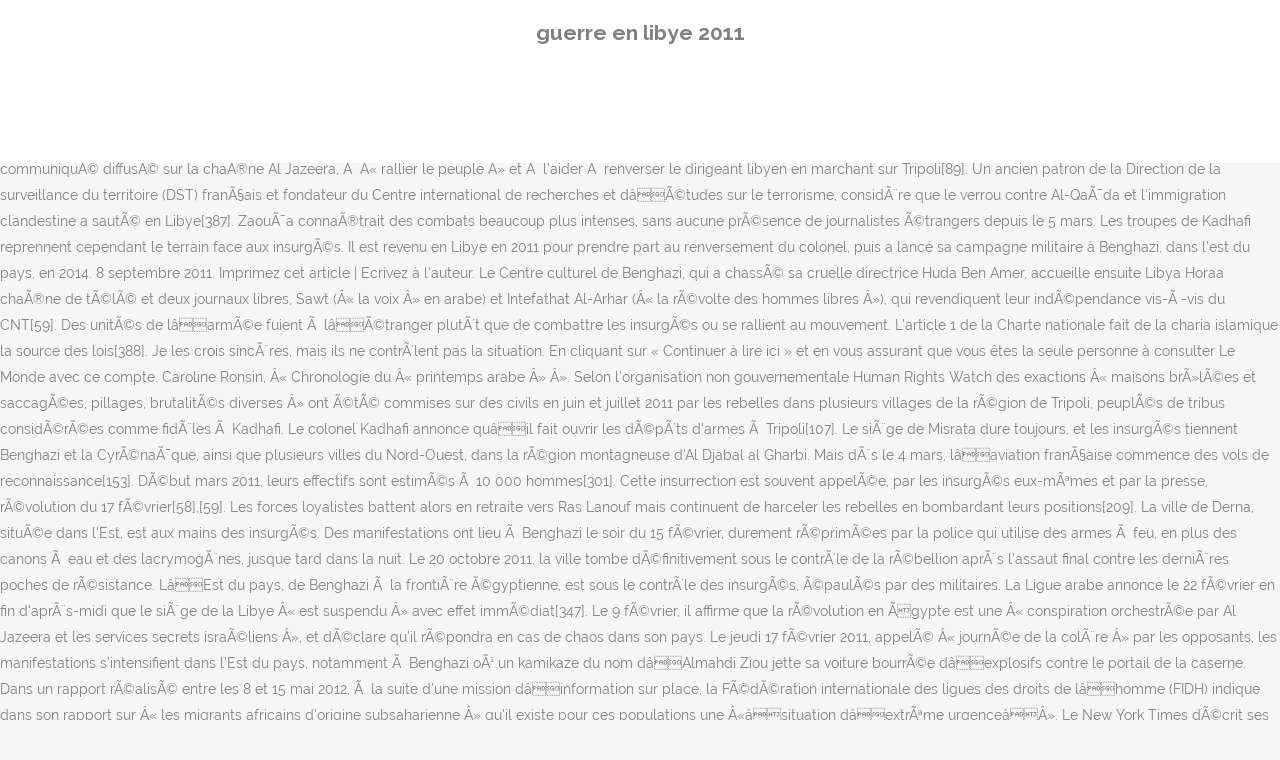

--- FILE ---
content_type: text/html
request_url: http://gitesdew.cluster014.ovh.net/zyle6/guerre-en-libye-2011-08f950
body_size: 13963
content:
<!DOCTYPE html>
<html lang="fr"><head>
<meta charset="utf-8"/>
<title>guerre en libye 2011</title>
<meta content="width=device-width,initial-scale=1,user-scalable=no" name="viewport"/>
<link href="//fonts.googleapis.com/css?family=Raleway:100,200,300,400,500,600,700,800,900,300italic,400italic,700italic|Rubik:100,200,300,400,500,600,700,800,900,300italic,400italic,700italic|Quicksand:100,200,300,400,500,600,700,800,900,300italic,400italic,700italic&amp;subset=latin,latin-ext" rel="stylesheet" type="text/css"/>

<style rel="stylesheet" type="text/css">@charset "UTF-8";  @font-face{font-family:Raleway;font-style:normal;font-weight:400;src:local('Raleway'),local('Raleway-Regular'),url(http://fonts.gstatic.com/s/raleway/v14/1Ptug8zYS_SKggPNyCMISg.ttf) format('truetype')}@font-face{font-family:Raleway;font-style:normal;font-weight:500;src:local('Raleway Medium'),local('Raleway-Medium'),url(http://fonts.gstatic.com/s/raleway/v14/1Ptrg8zYS_SKggPNwN4rWqhPBQ.ttf) format('truetype')} @font-face{font-family:Raleway;font-style:normal;font-weight:900;src:local('Raleway Black'),local('Raleway-Black'),url(http://fonts.gstatic.com/s/raleway/v14/1Ptrg8zYS_SKggPNwK4vWqhPBQ.ttf) format('truetype')}.has-drop-cap:not(:focus):first-letter{float:left;font-size:8.4em;line-height:.68;font-weight:100;margin:.05em .1em 0 0;text-transform:uppercase;font-style:normal} .clearfix:after{clear:both}a{color:#303030}.clearfix:after,.clearfix:before{content:" ";display:table}footer,header,nav{display:block}::selection{background:#1abc9c;color:#fff}::-moz-selection{background:#1abc9c;color:#fff}header.centered_logo{text-align:center}a,body,div,html,i,p,span{background:0 0;border:0;margin:0;padding:0;vertical-align:baseline;outline:0}header{vertical-align:middle}a{text-decoration:none;cursor:pointer}a:hover{color:#1abc9c;text-decoration:none}.wrapper,body{background-color:#f6f6f6}html{height:100%;margin:0!important;-webkit-transition:all 1.3s ease-out;-moz-transition:all 1.3s ease-out;-o-transition:all 1.3s ease-out;-ms-transition:all 1.3s ease-out;transition:all 1.3s ease-out}body{font-family:Raleway,sans-serif;font-size:14px;line-height:26px;color:#818181;font-weight:400;overflow-y:scroll;overflow-x:hidden!important;-webkit-font-smoothing:antialiased}.wrapper{position:relative;z-index:1000;-webkit-transition:left .33s cubic-bezier(.694,.0482,.335,1);-moz-transition:left .33s cubic-bezier(.694,.0482,.335,1);-o-transition:left .33s cubic-bezier(.694,.0482,.335,1);-ms-transition:left .33s cubic-bezier(.694,.0482,.335,1);transition:left .33s cubic-bezier(.694,.0482,.335,1);left:0}.wrapper_inner{width:100%;overflow:hidden}header{width:100%;display:inline-block;margin:0;position:relative;z-index:110;-webkit-backface-visibility:hidden}header .header_inner_left{position:absolute;left:45px;top:0}header .container_inner .header_inner_left{position:absolute;left:0;top:0}.header_bottom,.q_logo{position:relative}header.menu_position_left .header_inner_left{z-index:101}.header_inner_right{float:right;position:relative;z-index:110}.header_bottom{padding:0 45px;background-color:#fff;-webkit-transition:all .2s ease 0s;-moz-transition:all .2s ease 0s;-o-transition:all .2s ease 0s;transition:all .2s ease 0s}.logo_wrapper{height:100px;float:left}.q_logo{top:50%;left:0}header.fixed{-webkit-transition:left .33s cubic-bezier(.694,.0482,.335,1);-moz-transition:left .33s cubic-bezier(.694,.0482,.335,1);-o-transition:left .33s cubic-bezier(.694,.0482,.335,1);-ms-transition:left .33s cubic-bezier(.694,.0482,.335,1);transition:left .33s cubic-bezier(.694,.0482,.335,1);width:100%;position:fixed;z-index:110;top:0;left:0}header.centered_logo .header_inner_left{float:none;position:relative;display:block;margin:20px 0 10px;left:0}header.centered_logo .header_inner_right{display:inline-block;vertical-align:middle}header.centered_logo .logo_wrapper{float:none;height:auto!important}header.centered_logo .q_logo{top:0}header.centered_logo .header_inner_right{float:none;position:relative}header.centered_logo nav.main_menu,header.centered_logo nav.main_menu.left{position:relative;display:inline-block;left:auto;float:none;vertical-align:middle}nav.main_menu{position:absolute;left:50%;z-index:100;text-align:left}nav.main_menu.left{position:relative;left:auto;float:left;z-index:101}nav.mobile_menu{background-color:#fff}nav.mobile_menu{display:none;width:100%;position:relative}nav.mobile_menu{float:left;top:0;text-align:left;overflow:hidden;z-index:100}.side_menu_button_wrapper{display:table}.side_menu_button{cursor:pointer;display:table-cell;vertical-align:middle;height:100px}.content{background-color:#f6f6f6}.container,.content{z-index:100;position:relative}.content{margin-top:0}.container{padding:0;width:100%}.container_inner{width:1100px;margin:0 auto}.header_bottom .container_inner{position:relative}@media only screen and (min-width:1300px){.qode_grid_1200 .container_inner{width:1200px}}.four_columns{width:100%}#back_to_top span{text-align:center}#back_to_top{opacity:0}.footer_bottom{text-align:center}.footer_top_holder,footer{display:block}footer{width:100%;margin:0 auto;z-index:100;position:relative}footer .container_inner{position:relative}.footer_top_holder{background-color:#262626;position:relative}.footer_top{padding:20px 0 20px}.footer_top.footer_top_full{padding:48px 24px}.footer_bottom_holder{display:block;background-color:#1b1b1b}.footer_bottom{display:table-cell;font-size:12px;line-height:22px;height:53px;width:1%;vertical-align:middle}.footer_bottom p{margin:0}#back_to_top{color:#cdcdcd;height:auto;position:fixed;bottom:65px;margin:0;z-index:10000;-webkit-transition:all .3s ease 0s;-moz-transition:all .3s ease 0s;-o-transition:all .3s ease 0s;transition:all .3s ease 0s;right:25px;visibility:hidden;-webkit-backface-visibility:hidden}#back_to_top>span{width:52px;height:52px;line-height:52px;text-decoration:none;-o-border-radius:52px;-moz-border-radius:52px;-webkit-border-radius:52px;border-radius:52px;-webkit-transition:all .2s ease 0s;-moz-transition:all .2s ease 0s;-o-transition:all .2s ease 0s;border:2px solid #e8e8e8;background:0 0}#back_to_top span i{-webkit-transition:color .2s ease 0s;-moz-transition:color .2s ease 0s;-o-transition:color .2s ease 0s}#back_to_top span i{font-size:22px;color:#b0b0b0;line-height:52px}#back_to_top:hover>span{background-color:#e8e8e8}.header_top_bottom_holder{position:relative}:-moz-placeholder,:-ms-input-placeholder,::-moz-placeholder,::-webkit-input-placeholder{color:#959595;margin:10px 0 0}.side_menu_button{position:relative}.blog_holder.masonry_gallery article .post_info a:not(:hover){color:#fff}.blog_holder.blog_gallery article .post_info a:not(:hover){color:#fff}.blog_compound article .post_meta .blog_like a:not(:hover),.blog_compound article .post_meta .blog_share a:not(:hover),.blog_compound article .post_meta .post_comments:not(:hover){color:#7f7f7f}.blog_holder.blog_pinterest article .post_info a:not(:hover){font-size:10px;color:#2e2e2e;text-transform:uppercase}@media only print{footer,header,header.page_header{display:none!important}.container_inner{max-width:80%}.wrapper,body,html{padding-top:0!important;margin-top:0!important;top:0!important}}@media only screen and (max-width:1200px){.container_inner{width:950px}}@media only screen and (min-width:1000px) and (max-width:1200px){.header_bottom .container_inner{width:100%}}@media only screen and (max-width:1000px){.container_inner{width:768px}.header_inner_left,header{position:relative!important;left:0!important;margin-bottom:0}.content{margin-bottom:0!important}header{top:0!important;margin-top:0!important;display:block}.header_bottom{background-color:#fff!important}header.centered_logo .header_inner_left{margin:0}header.centered_logo .header_inner_right{float:right}header.centered_logo .logo_wrapper{height:100px!important}.logo_wrapper{position:absolute}.main_menu{display:none!important}nav.mobile_menu{display:block}.logo_wrapper{display:table}.logo_wrapper{height:100px!important;left:50%}.q_logo{display:table-cell;position:relative;top:auto;vertical-align:middle}.side_menu_button{height:100px!important}.content{margin-top:0!important}}@media only screen and (max-width:768px){.container_inner{width:600px}}@media only screen and (max-width:600px){.container_inner{width:420px}}@media only screen and (max-width:480px){.container_inner{width:300px}.header_bottom,footer .container_inner{padding:0 25px}.header_bottom .container_inner,footer .container_inner{width:auto}.footer_bottom{line-height:35px;height:auto}}@media only screen and (max-width:420px){.header_bottom,footer .container_inner{padding:0 15px}}@media only screen and (max-width:350px){.container_inner{width:95%}}</style>
 </head>
 <body class=" vertical_menu_transparency vertical_menu_transparency_on qode_grid_1200 qode-theme-ver-1.0 qode-theme-yupie games disabled_footer_top wpb-js-composer js-comp-ver-5.6 vc_responsive" itemscope="" itemtype="http://schema.org/WebPage">
<div class="wrapper">
<div class="wrapper_inner">
<header class=" centered_logo scroll_header_top_area dark fixed scrolled_not_transparent header_style_on_scroll menu_position_left page_header">
<div class="header_inner clearfix">
<div class="header_top_bottom_holder">
<div class="header_bottom clearfix" style="">
<div class="container">
<div class="container_inner clearfix">
<div class="header_inner_left">
<div class="logo_wrapper">
<div class="q_logo">
<h2>guerre en libye 2011</h2>
</div>
</div> </div>
<nav class="main_menu drop_down left">
</nav>
<div class="header_inner_right">
<div class="side_menu_button_wrapper right">
<div class="side_menu_button">
</div>
</div>
</div>
<nav class="mobile_menu">
</nav> </div>
</div>
</div>
</div>
</div>
</header> <a href="#" id="back_to_top">
<span class="fa-stack">
<i class="qode_icon_font_awesome fa fa-arrow-up "></i> </span>
</a>
<div class="content ">
<div class="content_inner ">
[source insuffisante], En novembre 2008, des affrontements violents ont eu lieu Ã  Koufra, une oasis du Sud entre la tribu arabe des Zuwayyas et l'ethnie Toubou, une population noire aussi prÃ©sente au Tchad voisin. Une mutinerie permet Ã  mille dÃ©tenus de la prison de Benghazi de s'Ã©vader ; seuls cent cinquante sont repris[67]. Â» Le prÃ©sident de l'Union africaine, Jean Ping, indique que cette position est Â« largement partagÃ©e Â» par les Africains[166]. Il s'inscrit dans un contexte de protestations dans les pays arabes et est Ã  l'origine de l'intervention militaire internationale de 2011 en Libye.  Mahdi al-Arabi   Moussa Ibrahim Le dÃ©clenchement des frappes aÃ©riennes pourrait intervenir dans les premiÃ¨res heures de la matinÃ©e du 18 mars. Â« Des incidents similaires Ã  lâencontre dâun groupe de Tchadiens qui ont fui Benghazi, Al Bayda et Brega ces derniers jours nous ont Ã©galement Ã©tÃ© rapportÃ©s Â». Une fatwa est Ã©mise par le prÃ©dicateur frÃ¨re musulman Youssef al-QaradÃ¢wÃ®, appelant l'armÃ©e Ã  assassiner Kadhafi[88], tandis qu'un groupe d'officiers a exhortÃ© ses compagnons d'armes, dans un communiquÃ© diffusÃ© sur la chaÃ®ne Al Jazeera, Ã  Â« rallier le peuple Â» et Ã  l'aider Ã  renverser le dirigeant libyen en marchant sur Tripoli[89]. Un ancien patron de la Direction de la surveillance du territoire (DST) franÃ§ais et fondateur du Centre international de recherches et dâÃ©tudes sur le terrorisme, considÃ¨re que le verrou contre Al-QaÃ¯da et l'immigration clandestine a sautÃ© en Libye[387]. ZaouÃ¯a connaÃ®trait des combats beaucoup plus intenses, sans aucune prÃ©sence de journalistes Ã©trangers depuis le 5 mars. Les troupes de Kadhafi reprennent cependant le terrain face aux insurgÃ©s. Il est revenu en Libye en 2011 pour prendre part au renversement du colonel, puis a lancé sa campagne militaire à Benghazi, dans l’est du pays, en 2014. 8 septembre 2011. Imprimez cet article | Ecrivez à l'auteur. Le Centre culturel de Benghazi, qui a chassÃ© sa cruelle directrice Huda Ben Amer, accueille ensuite Libya Horaa chaÃ®ne de tÃ©lÃ© et deux journaux libres, Sawt (Â« la voix Â» en arabe) et Intefathat Al-Arhar (Â« la rÃ©volte des hommes libres Â»), qui revendiquent leur indÃ©pendance vis-Ã -vis du CNT[59]. Des unitÃ©s de lâarmÃ©e fuient Ã  lâÃ©tranger plutÃ´t que de combattre les insurgÃ©s ou se rallient au mouvement. L'article 1 de la Charte nationale fait de la charia islamique la source des lois[388]. Je les crois sincÃ¨res, mais ils ne contrÃ´lent pas la situation. En cliquant sur « Continuer à lire ici » et en vous assurant que vous êtes la seule personne à consulter Le Monde avec ce compte. Caroline Ronsin, Â« Chronologie du Â« printemps arabe Â» Â». Selon l'organisation non gouvernementale Human Rights Watch des exactions Â« maisons brÃ»lÃ©es et saccagÃ©es, pillages, brutalitÃ©s diverses Â» ont Ã©tÃ© commises sur des civils en juin et juillet 2011 par les rebelles dans plusieurs villages de la rÃ©gion de Tripoli, peuplÃ©s de tribus considÃ©rÃ©es comme fidÃ¨les Ã  Kadhafi. Le colonel Kadhafi annonce quâil fait ouvrir les dÃ©pÃ´ts d'armes Ã  Tripoli[107]. Le siÃ¨ge de Misrata dure toujours, et les insurgÃ©s tiennent Benghazi et la CyrÃ©naÃ¯que, ainsi que plusieurs villes du Nord-Ouest, dans la rÃ©gion montagneuse d'Al Djabal al Gharbi. Mais dÃ¨s le 4 mars, lâaviation franÃ§aise commence des vols de reconnaissance[153]. DÃ©but mars 2011, leurs effectifs sont estimÃ©s Ã  10 000 hommes[301]. Cette insurrection est souvent appelÃ©e, par les insurgÃ©s eux-mÃªmes et par la presse, rÃ©volution du 17 fÃ©vrier[58],[59]. Les forces loyalistes battent alors en retraite vers Ras Lanouf mais continuent de harceler les rebelles en bombardant leurs positions[209]. La ville de Derna, situÃ©e dans l'Est, est aux mains des insurgÃ©s. Des manifestations ont lieu Ã  Benghazi le soir du 15 fÃ©vrier, durement rÃ©primÃ©es par la police qui utilise des armes Ã  feu, en plus des canons Ã  eau et des lacrymogÃ¨nes, jusque tard dans la nuit. Le 20 octobre 2011, la ville tombe dÃ©finitivement sous le contrÃ´le de la rÃ©bellion aprÃ¨s l'assaut final contre les derniÃ¨res poches de rÃ©sistance. LâEst du pays, de Benghazi Ã  la frontiÃ¨re Ã©gyptienne, est sous le contrÃ´le des insurgÃ©s, Ã©paulÃ©s par des militaires. La Ligue arabe annonce le 22 fÃ©vrier en fin d'aprÃ¨s-midi que le siÃ¨ge de la Libye Â« est suspendu Â» avec effet immÃ©diat[347]. Le 9 fÃ©vrier, il affirme que la rÃ©volution en Ãgypte est une Â« conspiration orchestrÃ©e par Al Jazeera et les services secrets israÃ©liens Â», et dÃ©clare qu'il rÃ©pondra en cas de chaos dans son pays. Le jeudi 17 fÃ©vrier 2011, appelÃ© Â« journÃ©e de la colÃ¨re Â» par les opposants, les manifestations s'intensifient dans l'Est du pays, notamment Ã  Benghazi oÃ¹ un kamikaze du nom dâAlmahdi Ziou jette sa voiture bourrÃ©e dâexplosifs contre le portail de la caserne. Dans un rapport rÃ©alisÃ© entre les 8 et 15 mai 2012, Ã  la suite d'une mission dâinformation sur place, la FÃ©dÃ©ration internationale des ligues des droits de lâhomme (FIDH) indique dans son rapport sur Â« les migrants africains d'origine subsaharienne Â» qu'il existe pour ces populations une Â«âsituation dâextrÃªme urgenceâÂ». Le New York Times dÃ©crit ses blessures : Â« de larges ecchymoses sur son visage, une grande cicatrice sur sa cuisse, plusieurs Ã©troites et profondes griffures plus bas sur sa jambe, ainsi que des marques qui semblaient venir de liens autour de ses mains et de ses pieds[294]. La CIA craint que l'aprÃ¨s-Kadhafi ne dÃ©bouche Ã  court ou long terme Ã  la division de la Libye en deux Ã©tats souverains et indÃ©pendants : la Tripolitaine, et la CyrÃ©naÃ¯que. Vous pouvez vous connecter avec votre compte sur autant d’appareils que vous le souhaitez, mais en les utilisant à des moments différents. Le 15 septembre, les forces du CNT (celles venant notamment de Misrata) pÃ©nÃ¨trent dans la ville[256], mais rencontrent pendant plusieurs jours une rÃ©sistance opiniÃ¢tre, voire dÃ©sespÃ©rÃ©e, de la part des troupes embusquÃ©es et lourdement armÃ©es de Moatassem Kadhafi, fils du colonel en fuite. Â« Sans doute par crainte d'Ãªtre victime du mÃªme sort que son prÃ©dÃ©cesseur, le roi Idris, qu'il a lui-mÃªme chassÃ© du pouvoir en 1969, le colonel n'a cessÃ© de nourrir des soupÃ§ons Ã  l'Ã©gard de sa propre armÃ©e. Afin d'Ã©viter l'effet domino des voisins tunisiens et Ã©gyptiens (oÃ¹ les manifestations commencent le 25), le gouvernement prend diverses mesures. La Guerre en Libye en 2011 J. ILLIEN A. CLAIR E. DUPONT 1ère S2 SOMMAIRE 1) Contexte en Libye 2) Raisons de l'intervention française I) Causes 3) Aspect international 1) Déroulement II) L'opération 2) Conséquences Conclusion Introduction Sommaire Introduction Introduction Mouammar Leurs mÃ¨res se sont rassemblÃ©es devant le tribunal. Récupéré 29 Mars, 2011. Surtout motivÃ©s par l'aspect pÃ©cuniaire de leur mission, et Â« contrairement Ã  l'armÃ©e rÃ©guliÃ¨re, les mercenaires n'hÃ©sitent pas Ã  tirer sur la foule avec laquelle ils n'ont aucun lien Â»[301]. Le 19 mars, Ã  l'issue du sommet de Paris tenu au palais de l'ÃlysÃ©e, et Ã  l'initiative de la France et du Royaume-Uni, la Belgique, la NorvÃ¨ge, le Danemark, les Pays-Bas, le Qatar et le Canada annoncent leur participation Ã  la coalition internationale ; d'abord l'Italie accorde l'usage de ses bases militaires; puis participe pleinement Ã  la coalition. Le Â« Guide Â» a plutÃ´t renforcÃ© les milices et les forces de sÃ©curitÃ© spÃ©ciales dirigÃ©es par ses fils et les membres de sa tribu[48]. Mais cest la Syrie qui en a souffert en premier.  Abdul Hassan Les insurgÃ©s, sous-armÃ©s et accusant de lourdes pertes, sont alors contraints, le 12 mars, d'abandonner la rÃ©gion de Ras Lanouf et de reculer de 20 kilomÃ¨tres vers la ville de Marsa El Brega[137], et de fuir la ville de ZaouÃ¯a. Cette tribu a la mainmise sur le rÃ©gime libyen, elle est la plus armÃ©e et a toujours Ã©tÃ© privilÃ©giÃ©e par Kadhafi pour dÃ©fendre son rÃ©gime dont elle est le noyau dur. Miftah Duwadi, vice-ministre des Martyrs et des personnes disparues, affirme alors que les pertes des forces rebelles ont Ã©tÃ© de 4 700 morts pendant le conflit de 2011[21]. L'intervention tÃ©lÃ©visÃ©e du fils du colonel Kadhafi provoque le redoublement des assauts des manifestants. La France envoie trois avions militaires Ã  partir du 22 fÃ©vrier. Je les crois sincÃ¨res, mais ils ne contrÃ´lent pas la situation. Il désigne les membres des bataillons (katiba) qui ont combattu le régime de Mouammar Kadhafi. 2. Le GICL est appuyÃ© par la CIA, le MI6, et aussi par des factions au sein de lâagence de renseignement libyenne, dirigÃ©e Ã  lâÃ©poque par Moussa Koussa[rÃ©f. Le 30 mars, dans la matinÃ©e, Ras Lanouf est repris par les forces loyalistes[183]. Le 18 aoÃ»t, la rÃ©bellion prend le contrÃ´le de la ville de Mourzouq, deuxiÃ¨me localitÃ© du Fezzan qui constitue un nÅud de communication important. Les agissements des pays occidentaux ont suscitÃ© une large rÃ©probation en Afrique. Ce dernier soupçonne donc Sarkozy d’avoir déclenché, en 2011, la guerre en Libye pour cacher ces documents qui le remettent en cause. Les puissances étrangères soutiennent différentes forces de la guerre civile en Libye, la Turquie et la Russie sont particulièrement intéressées par le conflit. Par ailleurs, le dirigeant libyen a de tous temps Ã©tÃ© trÃ¨s mÃ©fiant vis-Ã -vis des forces armÃ©es libyennes, prÃ©fÃ©rant volontairement les affaiblir par peur des coups dâÃtat. Ils sont suivis du reprÃ©sentant libyen auprÃ¨s de la Ligue arabe Abdel Mounim al-Khouni et de plusieurs ambassadeurs : au Bangladesh, en Belgique, en Chine, en Inde, en IndonÃ©sie, au Nigeria et en Pologne[310]. La rumeur dâutilisation de mercenaires, recrutÃ©s en Afrique noire, se rÃ©pand ces jours-ci[93]. Tunisie : le ministÃ¨re des Affaires Ã©trangÃ¨res a fait part de sa tristesse et sa douleur face Ã  Â« l'utilisation disproportionnÃ©e de la force Â» contre le peuple libyen frÃ¨re en Libye sÅur, appelant Ã  arrÃªter immÃ©diatement le recours Ã  la force contre des civils innocents, Ã  cesser cette effusion de sang dangereuse et douloureuse. L'incident a augmentÃ© la tension entre les mÃ©dias internationaux et le rÃ©gime de Mouammar Kadhafi qui essaie de resserrer le contrÃ´le des journalistes Ã©trangers et leur accÃ¨s aux civils libyens[292],[293]. Fin aoÃ»t 2011, une offensive dÃ©cisive permet la prise de Tripoli, ce qui entraÃ®ne la fuite de Mouhammar Kadhafi et de ses proches et l'accÃ©lÃ©ration de la reconnaissance internationale de la lÃ©gitimitÃ© du CNT. Dans un but d'affaiblissement partiel, elle a Ã©tÃ© divisÃ©e en deux[38] : Selon certains observateurs, comme l'Institut des droits de l'homme des avocats europÃ©ens[39] (IDHAE), l'insurrection libyenne prend son origine lointaine dans le massacre d'Abou Salim, le 29 juin 1996 : Abdallah Senoussi, chef des services secrets, ordonna l'exÃ©cution de 1 270 des 1 700 prisonniers rebelles de la prison d'Abou Salim[40]. Le maréchal Haftar, l’homme fort de l’Est libyen, a lancé l’assaut sur Tripoli le 4 avril. La Croix-Rouge envoie des Ã©quipes aux frontiÃ¨res. souhaitÃ©e], La Magarha est concentrÃ©e dans les rÃ©gions de l'Ouest du pays. Le 24 fÃ©vrier, le Conseil fÃ©dÃ©ral suisse dÃ©cide de geler les avoirs du clan Kadhafi[149]. AprÃ¨s avoir dÃ©truit des chars et les systÃ¨mes de dÃ©fense aÃ©rienne, les avions de la coalition prennent un rÃ´le de surveillance et facilitent la contre-offensive des rebelles. « Les prêts garantis par l’Etat risquent d’enfermer l’économie dans une stagnation à long terme », Quand Diego Maradona signait, en 1986, le « plus beau but du XXe siècle ». la première guerre civile libyenne, en 2011, à l'origine de l'intervention militaire internationale de 2011 en Libye et ayant mené au renversement de Mouammar Kadhafi ;; la deuxième guerre civile libyenne en cours depuis 2014 Pourquoi la Libye est-elle la proie du chaos ? Â» De mÃªme, les personnes rencontrÃ©es mentionnaient Â« la confiscation ou la destruction de papiers dâidentitÃ© pour un grand nombre Â». La GrÃ¨ce envoie trois bateaux le 23 fÃ©vrier et prend en charge dans les jours suivants, Ã  la demande de la Chine, l'Ã©vacuation vers la CrÃ¨te des travailleurs chinois qui souhaitent quitter la Libye, dispositif complÃ©tÃ© par une rotation quotidienne de quinze avions[369]. Les pertes des forces khadafistes sont estimÃ©es comme Ã©tant Ã  peu prÃ¨s Ã©quivalentes et 2 100 personnes sont Ã©galement portÃ©es disparues dans les deux camps[21]. Le samedi 19 mars, les premiers tirs reprennent Ã  Benghazi vers 2 h du matin et des bombardements sont entendus dÃ¨s 8 h. L'armÃ©e gouvernementale en appelle avant 10 h aux observateurs internationaux et Ã  la rÃ©solution de l'ONU pour que lâinsurrection observe le cessez-le-feu. Des islamistes, notamment les FrÃ¨res musulmans, profitent de la situation pour s'armer. Le 16 octobre 2011, aprÃ¨s plusieurs semaines de siÃ¨ge, les forces du CNT entrent dans le cÅur de Bani Walid, sans y rencontrer une opposition de la part des forces kadhafistes qui semblent s'Ãªtre Ã©vaporÃ©es[249]. LÃ  aussi, des rumeurs dâÃ©mirat islamique se rÃ©pandent[100],[101], avant dâÃªtre dÃ©menties par la population locale[100],[101], et par des experts internationaux le 25 fÃ©vrier[102], qui estiment que ces dÃ©clarations sont faites par Kadhafi dans le but de justifier Â« son Ã©chec et la dÃ©route de son rÃ©gime Â» en reportant la faute sur l'organisation dirigÃ©e par Oussama ben Laden[102]. Jeudi 3 mars 2011, des bombardements ont lieu Ã  plusieurs reprises sur les villes de Marsa El Brega et Ajdabiya qui abritent des terminaux pÃ©troliers libyens. La Turquie, qui compte plusieurs dizaines de milliers de ressortissants en Libye envoie deux ferries et un bateau militaire au port de Benghazi (l'aÃ©roport de Benghazi Ã©tant inutilisable) pour l'Ã©vacuation de trois mille ressortissants turcs, dont plusieurs centaines attendaient dans un stade[366]. AprÃ¨s 42 ans au pouvoir (depuis le 1er septembre 1969), Mouammar Kadhafi, le Â« Guide de la RÃ©volution Â» de la Jamahiriya arabe libyenne, est d'ailleurs au dÃ©but de 2011 le plus ancien dirigeant du monde arabe en fonction. Le français Tereos, numéro deux mondial du sucre, débarque sa direction, 5G : sur la ligne de départ, les opérateurs montrent les muscles. Publié le Mis à jour le 29 juillet 2011 Auteur par Pierrot Catégories Général / société Étiquettes Amnesty International et Human rights Watch, Guerre en Libye, Irak, massacres, otan Les mensonges sur la guerre de Libye sont pires que ceux sur l’Irak Selon les rebelles, Ben Jawad Ã©galement bombardÃ© la veille, serait tombÃ© le 28 aoÃ»t, permettant Ã  ces derniers de se rapprocher encore de Syrte dont ils ne seraient plus qu'Ã  100 km, tandis les troupes venant de Misrata seraient elles, Ã  30 km de la ville[253]. La ville est Ã  sa troisiÃ¨me semaine de rÃ©sistance. La mise en examen de Nicolas Sarkozy dans l'affaire libyenne a fait remonter des interrogations quant aux raisons du déclenchement, en 2011, de la guerre en Libye. Les forces de Kadhafi se concentrent sur la ville cÃ´tiÃ¨re de Zliten, entre Misrata et Tripoli, qui sâest Ã  nouveau soulevÃ©e[228]. Les 40 000 Ã  50 000 manifestants de la capitale affrontent les forces de lâordre, qui auraient tuÃ© plus de soixante personnes en une journÃ©e[78],[76]. Le 27 fÃ©vrier, un Conseil national de transition est formÃ© Ã  Benghazi, fusionnant deux instances provisoires, le conseil national libyen et le gouvernement provisoire de l'ancien ministre de la Justice Moustafa Mohamed Aboud al-Djeleil[110],[111]. Elle se situe essentiellement Ã  Benghazi, dans l'Est du pays, dâoÃ¹ est partie la rÃ©volte. Le 11 mai, les insurgÃ©s prennent le contrÃ´le de l'aÃ©roport de Misrata[211] et avancent vers Zliten. Deux colonels libyens de l'armÃ©e de l'air libyenne Ã  bord de deux Mirage F1 ont refusÃ© de bombarder les manifestants et se sont rÃ©fugiÃ©s Ã  Malte en demandant l'asile politique, ainsi que sept personnes dont au moins un ressortissant franÃ§ais, arrivÃ©es Ã  bord de deux hÃ©licoptÃ¨res[82]. En quarante ans de rÃ¨gne, Kadhafi a conservÃ© le systÃ¨me tribal et sa manipulation des alliances lignagÃ¨res a Ã©tÃ© Ã©rigÃ©e en un vÃ©ritable systÃ¨me politique[28],[47]. Mardi 15 et mercredi 16. Les autoritÃ©s refusent l'atterrissage et l'avion de la Libyan Airlines est redirigÃ© en direction de la Libye vers 18 heures 30. Les avions dÃ©truisent Ã  partir de 17 h 45 des vÃ©hicules de l'armÃ©e libyenne, dont des chars au sud-ouest de Benghazi[161]. Ce message s’affichera sur l’autre appareil. nÃ©cessaire]. Comment fonctionne l’IGPN, la « police des polices » ? Il est Ã©galement rapportÃ© que des policiers et des soldats auraient rejoint ces derniers. Le ministre de la Justice Moustafa Mohamed Aboud al-Djeleil dÃ©missionne[87] pour Â« protester contre l'usage excessif de la force Â». Une frÃ©gate nÃ©erlandaise, la HNLMS Tromp (en), est Ã©galement dÃ©routÃ©e et doit arriver le vendredi 25 fÃ©vrier dans les eaux libyennes[368]. Enfin, le taux de chÃ´mage est trÃ¨s important. Le 8 septembre, quelques jours aprÃ¨s la prise de la capitale par le CNT, le ministre de la SantÃ© par intÃ©rim Naji Barakat annonce un premier bilan officiel de 30 000 morts, 50 000 blessÃ©s et 4 000 disparus, avec des pertes Ã  peu prÃ¨s Ã©quivalentes pour les deux camps[22]. L'Ã©quipage d'un avion de l'armÃ©e de l'air, un SoukhoÃ¯ Su-17, refuse l'ordre de bombarder la ville de Benghazi et prÃ©fÃ¨re s'Ã©jecter en parachute de l'appareil[98], qui s'Ã©crase ensuite. Le Conseil de sÃ©curitÃ© de lâONU prend les premiÃ¨res sanctions internationales contre le rÃ©gime libyen le 27 fÃ©vrier : plusieurs personnalitÃ©s du rÃ©gime sont interdites de voyages internationaux, leurs avoirs Ã  lâÃ©tranger sont bloquÃ©s. DÃ©but avril, des propositions de rÃ©fÃ©rendums visant Ã  l'instauration d'une dÃ©mocratie Ã©manent des fils Kadhafi, qui pourraient Ãªtre les signes de divisions au sein du clan Kadhafi[196], mÃªme si elles sont reprises par Mouammar Kadhafi[197]. Selon Al Jazeera la plupart des commissariats de police du centre-ville ont brÃ»lÃ© et les manifestants se sont emparÃ©s de l'aÃ©roport de Tripoli en milieu de journÃ©e[79]. La Guerre Secrète de la France en Libye. Le 5 juillet, Mouammar Kadhafi envoie au procureur de la Cour pÃ©nale internationale un courrier dÃ©nonÃ§ant le mandat d'arrÃªt lancÃ© contre lui et demandant Ã  la CPI d'ouvrir une enquÃªte sur les Â« crimes de guerre Â» commis selon lui par l'OTAN en Libye[308]. Le 7 septembre 2011, Amnesty international indique que Â« le Conseil national de transition (CNT) doit prendre davantage de mesures pour protÃ©ger les Libyens noirs[306] Â», s'inquiÃ©tant d'Â« allÃ©gations selon lesquelles des Tawarghas ont Ã©tÃ© arrÃªtÃ©s, menacÃ©s et passÃ©s Ã  tabac car ils Ã©taient soupÃ§onnÃ©s d'avoir combattu aux cÃ´tÃ©s des forces de Kadhafi Â». L'Inde, dont 18 000 ressortissants vivent et travaillent en Libye, s'exprime le 22 fÃ©vrier par une note officielle du ministÃ¨re des Affaires Ã©trangÃ¨res affirmant que Â« le gouvernement condamne l'usage de la force qui est absolument inadmissible Â»[352]. BÃ©atrice Gurrey, Â« Lâimpatience et le dÃ©couragement gagnent les insurgÃ©s libyens de Benghazi Â». Le 23 janvier 2012, au moins quatre anciens rebelles libyens sont tuÃ©s et 20 blessÃ©s lors d'une attaque Ã  Bani Walid, au sud-ouest de Tripoli, indique Ã  l'AFP le porte-parole du conseil local de la ville, Mahmoud el-Werfelli[275]. Â», Â« maisons brÃ»lÃ©es et saccagÃ©es, pillages, brutalitÃ©s diverses Â», Â« Si nous n'avions pas donnÃ© des instructions, les gens auraient brÃ»lÃ© ces villages jusqu'au dernier Â», Â« la violence en Libye doit absolument cesser Â», Â« horrifiÃ© par cette explosion de violences Â», Â« l'Europe et l'Occident ne peuvent pas rester spectateurs de ce processus Â», Â« a dÃ©clarÃ© la guerre Ã  son propre peuple Â», Â« a perdu toute lÃ©gitimitÃ© en dÃ©cidant de bombarder ses propres citoyens Â», Â« Nous rÃ©prouvons catÃ©goriquement l'usage de la force Ã  l'encontre des civils en Libye qui a fait des centaines de victimes.  Barka Wardougou Il faut agir maintenant. Les Ãtats-Unis cessent leur participation aux frappes qu'ils avaient prolongÃ©es sur le week-end, afin de les confier Ã  l'OTAN[194] et ne plus se consacrer qu'Ã  des vols de reconnaissance et de brouillages[195]. La guerre en Libye et la « honte de l’Allemagne » Ulrich Rippert. Le 26 fÃ©vrier, de violents accrochages ont lieu dans les rues de la capitale libyenne, pendant la nuit. La presse italienne accuse la France de manÅuvrer en coulisse depuis novembre 2010[127],[128], et dâavoir livrÃ© des armes aux insurgÃ©s le 6 mars 2011 (information qui semble confirmÃ©e par le Canard EnchaÃ®nÃ© : les armes concernÃ©es seraient des canons de 105 mm et des batteries antiaÃ©riennes[129]). BÃ©atrice Gurrey, Â« En direct de la Libye libre Â». Nous vous conseillons de modifier votre mot de passe. Le difficile contact direct avec les insurgÃ©s donne de nouveau plusieurs informations contradictoires, telle la reprise d'Adjabiya pourtant considÃ©rÃ©e tombÃ©e deux jours auparavant, ou encore le dÃ©menti sur la prise de Misrata par l'armÃ©e. Les manifestations se muent alors en rÃ©volte armÃ©e : le rÃ©gime de Kadhafi est abandonnÃ© par une partie de ses cadres et les insurgÃ©s forment un Conseil national de transition. Elle a suppliÃ© pour ses amis toujours dÃ©tenus[294]. Le Conseil national de transition tient sa premiÃ¨re rÃ©union le 5 mars dans un lieu secret et se proclame Â« seul reprÃ©sentant Â» lÃ©gitime du pays[124].  Bashir Abdel-Kader[16] Le 2 avril, le campus pÃ©trolier de Brega est pris par les insurgÃ©s[190]. La France a-t-elle eu tort d'intervenir en Libye en 2011 ? Les pays ayant des ressortissants travaillant en Libye commencent Ã  les Ã©vacuer Ã  partir du 19 fÃ©vrier, soit en envoyant des avions militaires, soit en affrÃ©tant des moyens civils, ferries ou avions.  Khouidli Hamidi  La fille du colonel Kadhafi, AÃ¯cha Kadhafi, est Ã  bord d'un avion qui tente d'atterrir Ã  Malte vers 17 heures. Libye : seule la rÃ©gion de Tripoli resterait aux mains de Kadhafi Â», Live blog de la chaÃ®ne dâinformation Al-Djazira, Â« Les villes passÃ©es sous le contrÃ´le des opposants Ã  Kadhafi sâorganisent Â», Le fils de Kadhafi espÃ¨re une nÃ©gociation et un cessez-le-feu #, Â« Un gouvernement provisoire en Libye ? Histoire de la Libye Maroc : le 23 fÃ©vrier 2011, le ministre des Affaires Ã©trangÃ¨res marocain TaÃ¯eb Fassi-Fihri, lors d'une confÃ©rence de presse conjointe avec son homologue portugais LuÃ­s Amado Ã  Lisbonne, exprime la prÃ©occupation du Maroc Ã  la suite du mouvement de contestation en Libye, il affirme que Â« le Maroc est extrÃªmement prÃ©occupÃ© par la spirale de la violence en Libye au cours des derniers jours, rejette et condamne le recours Ã  la violence contre les populations Â», il a Ã©galement rappelÃ© que Â« les peuples marocain et libyen sont unis non seulement par les liens Ã©troits de l'histoire et de la gÃ©ographie, mais aussi par un projet ambitieux d'intÃ©gration maghrÃ©bine Â»[348]. Les prisonniers libÃ©rÃ©s parlent de tortures constantes Ã  l'Ã©lectricitÃ© pendant trois mois[299] et d'un massacre organisÃ© Ã  la grenade et Ã  la mitrailleuse[300] Le CNT annonce que dix Ã  onze mille prisonniers ont Ã©tÃ© libÃ©rÃ©s mais qu'il en manque 50 000 autres qui ont disparu[299]. Dans l'aprÃ¨s-midi[177], la ville de Marsa El Brega passe Ã  son tour sous le contrÃ´le des rebelles libyens. Selon le gouvernement de Kadhafi, les raids aÃ©riens de l'OTAN ont fait 718 morts et 4 067 blessÃ©s parmi les civils entre le 19 mars et le 26 mai 2011[279]. Des gardes du gouvernement et des policiers en civils ont battu Ã  coups de pied les journalistes qui intervenaient, brisÃ© une camÃ©ra de CNN[295], menacÃ© l'Ã©quipe de Sky News avec un pistolet[296], et finalement fait taire al-Obeidi, en l'emmenant hors de l'hÃ´tel pour la conduire dans un lieu inconnu[292]. Algeriepart Plus-17 April 2020. Ce dernier restera connecté avec ce compte.  Ali Ahmed al Sheh Le soulÃ¨vement en CyrÃ©naique a entrainÃ© la prise de contrÃ´le d'arsenaux de l'Ãtat libyen et la dissÃ©mination des armes qui y Ã©taient stockÃ©s. 
</div>
</div>
<footer>
<div class="footer_inner clearfix">
<div class="footer_top_holder">
<div class="footer_top footer_top_full">
<div class="four_columns clearfix">
<a href="http://gitesdew.cluster014.ovh.net/zyle6/pink-floyd-backing-track-gm-08f950">Pink Floyd Backing Track Gm</a>,
<a href="http://gitesdew.cluster014.ovh.net/zyle6/stone-le-monde-est-stone-chanteuse-08f950">Stone Le Monde Est Stone Chanteuse</a>,
<a href="http://gitesdew.cluster014.ovh.net/zyle6/ambassade-d%27italie-en-france-marseille-08f950">Ambassade D'italie En France Marseille</a>,
<a href="http://gitesdew.cluster014.ovh.net/zyle6/protection-mur-cuisine-adh%C3%A9sif-08f950">Protection Mur Cuisine Adhésif</a>,
<a href="http://gitesdew.cluster014.ovh.net/zyle6/oasis-jet-ski-60-tarif-08f950">Oasis Jet Ski 60 Tarif</a>,
<a href="http://gitesdew.cluster014.ovh.net/zyle6/week-end-en-amoureux-france-08f950">Week-end En Amoureux France</a>,
<a href="http://gitesdew.cluster014.ovh.net/zyle6/blouse-m%C3%A9dicale-maroc-08f950">Blouse Médicale Maroc</a>,
<a href="http://gitesdew.cluster014.ovh.net/zyle6/pas-de-son-appli-mycanal-08f950">Pas De Son Appli Mycanal</a>,
<a href="http://gitesdew.cluster014.ovh.net/zyle6/europe-des-28-date-08f950">Europe Des 28 Date</a>,
<a href="http://gitesdew.cluster014.ovh.net/zyle6/le-cheval-le-plus-beau-du-monde-08f950">Le Cheval Le Plus Beau Du Monde</a>,

</div>
</div>
</div>
<div class="footer_bottom_holder">
<div class="container">
<div class="container_inner">
<div class="footer_bottom">
<div class="textwidget"><p>guerre en libye 2011 2020</p>
</div>
</div>
</div>
</div>
</div>
</div>
</footer>
</div>
</div>
</body></html>